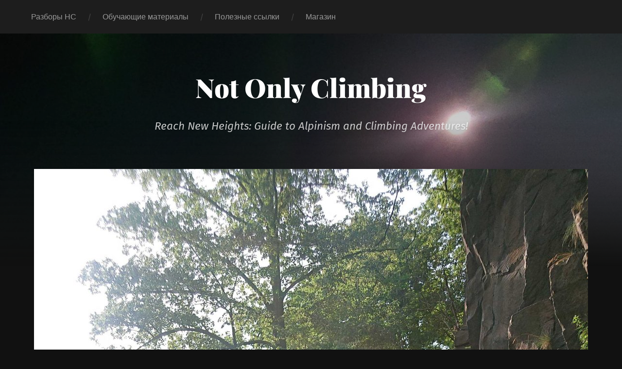

--- FILE ---
content_type: text/html; charset=UTF-8
request_url: https://nonlyclimb.com/skalolazanie-germaniya/dsc_0419/
body_size: 6055
content:
<!DOCTYPE html>

<html dir="ltr" lang="en-US" prefix="og: https://ogp.me/ns#" class="no-js">

	<head>
		
		<meta http-equiv="content-type" content="text/html" charset="UTF-8" />
        <meta name="author" content="Not Only Climbing" />
		<meta name="viewport" content="width=device-width, initial-scale=1, viewport-fit=cover">
        
        <link rel="profile" href="http://gmpg.org/xfn/11">
		 
		<title>dsc_0419 - Not Only Climbing</title>

		<!-- All in One SEO 4.9.3 - aioseo.com -->
	<meta name="robots" content="max-image-preview:large" />
	<meta name="author" content="gluka"/>
	<link rel="canonical" href="https://nonlyclimb.com/skalolazanie-germaniya/dsc_0419/" />
	<meta name="generator" content="All in One SEO (AIOSEO) 4.9.3" />
		<meta property="og:locale" content="en_US" />
		<meta property="og:site_name" content="Not Only Climbing - Reach New Heights: Guide to Alpinism and Climbing Adventures!" />
		<meta property="og:type" content="article" />
		<meta property="og:title" content="dsc_0419 - Not Only Climbing" />
		<meta property="og:url" content="https://nonlyclimb.com/skalolazanie-germaniya/dsc_0419/" />
		<meta property="article:published_time" content="2021-07-11T07:57:41+00:00" />
		<meta property="article:modified_time" content="2021-07-11T07:57:41+00:00" />
		<meta name="twitter:card" content="summary" />
		<meta name="twitter:title" content="dsc_0419 - Not Only Climbing" />
		<script type="application/ld+json" class="aioseo-schema">
			{"@context":"https:\/\/schema.org","@graph":[{"@type":"BreadcrumbList","@id":"https:\/\/nonlyclimb.com\/skalolazanie-germaniya\/dsc_0419\/#breadcrumblist","itemListElement":[{"@type":"ListItem","@id":"https:\/\/nonlyclimb.com#listItem","position":1,"name":"Home","item":"https:\/\/nonlyclimb.com","nextItem":{"@type":"ListItem","@id":"https:\/\/nonlyclimb.com\/skalolazanie-germaniya\/dsc_0419\/#listItem","name":"dsc_0419"}},{"@type":"ListItem","@id":"https:\/\/nonlyclimb.com\/skalolazanie-germaniya\/dsc_0419\/#listItem","position":2,"name":"dsc_0419","previousItem":{"@type":"ListItem","@id":"https:\/\/nonlyclimb.com#listItem","name":"Home"}}]},{"@type":"ItemPage","@id":"https:\/\/nonlyclimb.com\/skalolazanie-germaniya\/dsc_0419\/#itempage","url":"https:\/\/nonlyclimb.com\/skalolazanie-germaniya\/dsc_0419\/","name":"dsc_0419 - Not Only Climbing","inLanguage":"en-US","isPartOf":{"@id":"https:\/\/nonlyclimb.com\/#website"},"breadcrumb":{"@id":"https:\/\/nonlyclimb.com\/skalolazanie-germaniya\/dsc_0419\/#breadcrumblist"},"author":{"@id":"https:\/\/nonlyclimb.com\/author\/gluka\/#author"},"creator":{"@id":"https:\/\/nonlyclimb.com\/author\/gluka\/#author"},"datePublished":"2021-07-11T07:57:41+00:00","dateModified":"2021-07-11T07:57:41+00:00"},{"@type":"Person","@id":"https:\/\/nonlyclimb.com\/#person","name":"Not Only Climbing"},{"@type":"Person","@id":"https:\/\/nonlyclimb.com\/author\/gluka\/#author","url":"https:\/\/nonlyclimb.com\/author\/gluka\/","name":"gluka","image":{"@type":"ImageObject","@id":"https:\/\/nonlyclimb.com\/skalolazanie-germaniya\/dsc_0419\/#authorImage","url":"https:\/\/secure.gravatar.com\/avatar\/88a302559fabb7a7deb29f92be17e91297302227672f112c4de35e38e48ad1a5?s=96&d=mm&r=g","width":96,"height":96,"caption":"gluka"}},{"@type":"WebSite","@id":"https:\/\/nonlyclimb.com\/#website","url":"https:\/\/nonlyclimb.com\/","name":"Not Only Climbing","description":"Reach New Heights: Guide to Alpinism and Climbing Adventures!","inLanguage":"en-US","publisher":{"@id":"https:\/\/nonlyclimb.com\/#person"}}]}
		</script>
		<!-- All in One SEO -->

<script>document.documentElement.className = document.documentElement.className.replace("no-js","js");</script>
<link rel="alternate" type="application/rss+xml" title="Not Only Climbing &raquo; Feed" href="https://nonlyclimb.com/feed/" />
<link rel="alternate" type="application/rss+xml" title="Not Only Climbing &raquo; Comments Feed" href="https://nonlyclimb.com/comments/feed/" />
<link rel="alternate" type="application/rss+xml" title="Not Only Climbing &raquo; dsc_0419 Comments Feed" href="https://nonlyclimb.com/skalolazanie-germaniya/dsc_0419/feed/" />
<link rel="alternate" title="oEmbed (JSON)" type="application/json+oembed" href="https://nonlyclimb.com/wp-json/oembed/1.0/embed?url=https%3A%2F%2Fnonlyclimb.com%2Fskalolazanie-germaniya%2Fdsc_0419%2F" />
<link rel="alternate" title="oEmbed (XML)" type="text/xml+oembed" href="https://nonlyclimb.com/wp-json/oembed/1.0/embed?url=https%3A%2F%2Fnonlyclimb.com%2Fskalolazanie-germaniya%2Fdsc_0419%2F&#038;format=xml" />
<style id='wp-img-auto-sizes-contain-inline-css' type='text/css'>
img:is([sizes=auto i],[sizes^="auto," i]){contain-intrinsic-size:3000px 1500px}
/*# sourceURL=wp-img-auto-sizes-contain-inline-css */
</style>
<style id='wp-block-library-inline-css' type='text/css'>
:root{--wp-block-synced-color:#7a00df;--wp-block-synced-color--rgb:122,0,223;--wp-bound-block-color:var(--wp-block-synced-color);--wp-editor-canvas-background:#ddd;--wp-admin-theme-color:#007cba;--wp-admin-theme-color--rgb:0,124,186;--wp-admin-theme-color-darker-10:#006ba1;--wp-admin-theme-color-darker-10--rgb:0,107,160.5;--wp-admin-theme-color-darker-20:#005a87;--wp-admin-theme-color-darker-20--rgb:0,90,135;--wp-admin-border-width-focus:2px}@media (min-resolution:192dpi){:root{--wp-admin-border-width-focus:1.5px}}.wp-element-button{cursor:pointer}:root .has-very-light-gray-background-color{background-color:#eee}:root .has-very-dark-gray-background-color{background-color:#313131}:root .has-very-light-gray-color{color:#eee}:root .has-very-dark-gray-color{color:#313131}:root .has-vivid-green-cyan-to-vivid-cyan-blue-gradient-background{background:linear-gradient(135deg,#00d084,#0693e3)}:root .has-purple-crush-gradient-background{background:linear-gradient(135deg,#34e2e4,#4721fb 50%,#ab1dfe)}:root .has-hazy-dawn-gradient-background{background:linear-gradient(135deg,#faaca8,#dad0ec)}:root .has-subdued-olive-gradient-background{background:linear-gradient(135deg,#fafae1,#67a671)}:root .has-atomic-cream-gradient-background{background:linear-gradient(135deg,#fdd79a,#004a59)}:root .has-nightshade-gradient-background{background:linear-gradient(135deg,#330968,#31cdcf)}:root .has-midnight-gradient-background{background:linear-gradient(135deg,#020381,#2874fc)}:root{--wp--preset--font-size--normal:16px;--wp--preset--font-size--huge:42px}.has-regular-font-size{font-size:1em}.has-larger-font-size{font-size:2.625em}.has-normal-font-size{font-size:var(--wp--preset--font-size--normal)}.has-huge-font-size{font-size:var(--wp--preset--font-size--huge)}.has-text-align-center{text-align:center}.has-text-align-left{text-align:left}.has-text-align-right{text-align:right}.has-fit-text{white-space:nowrap!important}#end-resizable-editor-section{display:none}.aligncenter{clear:both}.items-justified-left{justify-content:flex-start}.items-justified-center{justify-content:center}.items-justified-right{justify-content:flex-end}.items-justified-space-between{justify-content:space-between}.screen-reader-text{border:0;clip-path:inset(50%);height:1px;margin:-1px;overflow:hidden;padding:0;position:absolute;width:1px;word-wrap:normal!important}.screen-reader-text:focus{background-color:#ddd;clip-path:none;color:#444;display:block;font-size:1em;height:auto;left:5px;line-height:normal;padding:15px 23px 14px;text-decoration:none;top:5px;width:auto;z-index:100000}html :where(.has-border-color){border-style:solid}html :where([style*=border-top-color]){border-top-style:solid}html :where([style*=border-right-color]){border-right-style:solid}html :where([style*=border-bottom-color]){border-bottom-style:solid}html :where([style*=border-left-color]){border-left-style:solid}html :where([style*=border-width]){border-style:solid}html :where([style*=border-top-width]){border-top-style:solid}html :where([style*=border-right-width]){border-right-style:solid}html :where([style*=border-bottom-width]){border-bottom-style:solid}html :where([style*=border-left-width]){border-left-style:solid}html :where(img[class*=wp-image-]){height:auto;max-width:100%}:where(figure){margin:0 0 1em}html :where(.is-position-sticky){--wp-admin--admin-bar--position-offset:var(--wp-admin--admin-bar--height,0px)}@media screen and (max-width:600px){html :where(.is-position-sticky){--wp-admin--admin-bar--position-offset:0px}}

/*# sourceURL=wp-block-library-inline-css */
</style><style id='global-styles-inline-css' type='text/css'>
:root{--wp--preset--aspect-ratio--square: 1;--wp--preset--aspect-ratio--4-3: 4/3;--wp--preset--aspect-ratio--3-4: 3/4;--wp--preset--aspect-ratio--3-2: 3/2;--wp--preset--aspect-ratio--2-3: 2/3;--wp--preset--aspect-ratio--16-9: 16/9;--wp--preset--aspect-ratio--9-16: 9/16;--wp--preset--color--black: #222;--wp--preset--color--cyan-bluish-gray: #abb8c3;--wp--preset--color--white: #fff;--wp--preset--color--pale-pink: #f78da7;--wp--preset--color--vivid-red: #cf2e2e;--wp--preset--color--luminous-vivid-orange: #ff6900;--wp--preset--color--luminous-vivid-amber: #fcb900;--wp--preset--color--light-green-cyan: #7bdcb5;--wp--preset--color--vivid-green-cyan: #00d084;--wp--preset--color--pale-cyan-blue: #8ed1fc;--wp--preset--color--vivid-cyan-blue: #0693e3;--wp--preset--color--vivid-purple: #9b51e0;--wp--preset--color--accent: #ca2017;--wp--preset--color--dark-gray: #444;--wp--preset--color--medium-gray: #666;--wp--preset--color--light-gray: #888;--wp--preset--gradient--vivid-cyan-blue-to-vivid-purple: linear-gradient(135deg,rgb(6,147,227) 0%,rgb(155,81,224) 100%);--wp--preset--gradient--light-green-cyan-to-vivid-green-cyan: linear-gradient(135deg,rgb(122,220,180) 0%,rgb(0,208,130) 100%);--wp--preset--gradient--luminous-vivid-amber-to-luminous-vivid-orange: linear-gradient(135deg,rgb(252,185,0) 0%,rgb(255,105,0) 100%);--wp--preset--gradient--luminous-vivid-orange-to-vivid-red: linear-gradient(135deg,rgb(255,105,0) 0%,rgb(207,46,46) 100%);--wp--preset--gradient--very-light-gray-to-cyan-bluish-gray: linear-gradient(135deg,rgb(238,238,238) 0%,rgb(169,184,195) 100%);--wp--preset--gradient--cool-to-warm-spectrum: linear-gradient(135deg,rgb(74,234,220) 0%,rgb(151,120,209) 20%,rgb(207,42,186) 40%,rgb(238,44,130) 60%,rgb(251,105,98) 80%,rgb(254,248,76) 100%);--wp--preset--gradient--blush-light-purple: linear-gradient(135deg,rgb(255,206,236) 0%,rgb(152,150,240) 100%);--wp--preset--gradient--blush-bordeaux: linear-gradient(135deg,rgb(254,205,165) 0%,rgb(254,45,45) 50%,rgb(107,0,62) 100%);--wp--preset--gradient--luminous-dusk: linear-gradient(135deg,rgb(255,203,112) 0%,rgb(199,81,192) 50%,rgb(65,88,208) 100%);--wp--preset--gradient--pale-ocean: linear-gradient(135deg,rgb(255,245,203) 0%,rgb(182,227,212) 50%,rgb(51,167,181) 100%);--wp--preset--gradient--electric-grass: linear-gradient(135deg,rgb(202,248,128) 0%,rgb(113,206,126) 100%);--wp--preset--gradient--midnight: linear-gradient(135deg,rgb(2,3,129) 0%,rgb(40,116,252) 100%);--wp--preset--font-size--small: 18px;--wp--preset--font-size--medium: 20px;--wp--preset--font-size--large: 25px;--wp--preset--font-size--x-large: 42px;--wp--preset--font-size--normal: 21px;--wp--preset--font-size--larger: 30px;--wp--preset--spacing--20: 0.44rem;--wp--preset--spacing--30: 0.67rem;--wp--preset--spacing--40: 1rem;--wp--preset--spacing--50: 1.5rem;--wp--preset--spacing--60: 2.25rem;--wp--preset--spacing--70: 3.38rem;--wp--preset--spacing--80: 5.06rem;--wp--preset--shadow--natural: 6px 6px 9px rgba(0, 0, 0, 0.2);--wp--preset--shadow--deep: 12px 12px 50px rgba(0, 0, 0, 0.4);--wp--preset--shadow--sharp: 6px 6px 0px rgba(0, 0, 0, 0.2);--wp--preset--shadow--outlined: 6px 6px 0px -3px rgb(255, 255, 255), 6px 6px rgb(0, 0, 0);--wp--preset--shadow--crisp: 6px 6px 0px rgb(0, 0, 0);}:where(.is-layout-flex){gap: 0.5em;}:where(.is-layout-grid){gap: 0.5em;}body .is-layout-flex{display: flex;}.is-layout-flex{flex-wrap: wrap;align-items: center;}.is-layout-flex > :is(*, div){margin: 0;}body .is-layout-grid{display: grid;}.is-layout-grid > :is(*, div){margin: 0;}:where(.wp-block-columns.is-layout-flex){gap: 2em;}:where(.wp-block-columns.is-layout-grid){gap: 2em;}:where(.wp-block-post-template.is-layout-flex){gap: 1.25em;}:where(.wp-block-post-template.is-layout-grid){gap: 1.25em;}.has-black-color{color: var(--wp--preset--color--black) !important;}.has-cyan-bluish-gray-color{color: var(--wp--preset--color--cyan-bluish-gray) !important;}.has-white-color{color: var(--wp--preset--color--white) !important;}.has-pale-pink-color{color: var(--wp--preset--color--pale-pink) !important;}.has-vivid-red-color{color: var(--wp--preset--color--vivid-red) !important;}.has-luminous-vivid-orange-color{color: var(--wp--preset--color--luminous-vivid-orange) !important;}.has-luminous-vivid-amber-color{color: var(--wp--preset--color--luminous-vivid-amber) !important;}.has-light-green-cyan-color{color: var(--wp--preset--color--light-green-cyan) !important;}.has-vivid-green-cyan-color{color: var(--wp--preset--color--vivid-green-cyan) !important;}.has-pale-cyan-blue-color{color: var(--wp--preset--color--pale-cyan-blue) !important;}.has-vivid-cyan-blue-color{color: var(--wp--preset--color--vivid-cyan-blue) !important;}.has-vivid-purple-color{color: var(--wp--preset--color--vivid-purple) !important;}.has-black-background-color{background-color: var(--wp--preset--color--black) !important;}.has-cyan-bluish-gray-background-color{background-color: var(--wp--preset--color--cyan-bluish-gray) !important;}.has-white-background-color{background-color: var(--wp--preset--color--white) !important;}.has-pale-pink-background-color{background-color: var(--wp--preset--color--pale-pink) !important;}.has-vivid-red-background-color{background-color: var(--wp--preset--color--vivid-red) !important;}.has-luminous-vivid-orange-background-color{background-color: var(--wp--preset--color--luminous-vivid-orange) !important;}.has-luminous-vivid-amber-background-color{background-color: var(--wp--preset--color--luminous-vivid-amber) !important;}.has-light-green-cyan-background-color{background-color: var(--wp--preset--color--light-green-cyan) !important;}.has-vivid-green-cyan-background-color{background-color: var(--wp--preset--color--vivid-green-cyan) !important;}.has-pale-cyan-blue-background-color{background-color: var(--wp--preset--color--pale-cyan-blue) !important;}.has-vivid-cyan-blue-background-color{background-color: var(--wp--preset--color--vivid-cyan-blue) !important;}.has-vivid-purple-background-color{background-color: var(--wp--preset--color--vivid-purple) !important;}.has-black-border-color{border-color: var(--wp--preset--color--black) !important;}.has-cyan-bluish-gray-border-color{border-color: var(--wp--preset--color--cyan-bluish-gray) !important;}.has-white-border-color{border-color: var(--wp--preset--color--white) !important;}.has-pale-pink-border-color{border-color: var(--wp--preset--color--pale-pink) !important;}.has-vivid-red-border-color{border-color: var(--wp--preset--color--vivid-red) !important;}.has-luminous-vivid-orange-border-color{border-color: var(--wp--preset--color--luminous-vivid-orange) !important;}.has-luminous-vivid-amber-border-color{border-color: var(--wp--preset--color--luminous-vivid-amber) !important;}.has-light-green-cyan-border-color{border-color: var(--wp--preset--color--light-green-cyan) !important;}.has-vivid-green-cyan-border-color{border-color: var(--wp--preset--color--vivid-green-cyan) !important;}.has-pale-cyan-blue-border-color{border-color: var(--wp--preset--color--pale-cyan-blue) !important;}.has-vivid-cyan-blue-border-color{border-color: var(--wp--preset--color--vivid-cyan-blue) !important;}.has-vivid-purple-border-color{border-color: var(--wp--preset--color--vivid-purple) !important;}.has-vivid-cyan-blue-to-vivid-purple-gradient-background{background: var(--wp--preset--gradient--vivid-cyan-blue-to-vivid-purple) !important;}.has-light-green-cyan-to-vivid-green-cyan-gradient-background{background: var(--wp--preset--gradient--light-green-cyan-to-vivid-green-cyan) !important;}.has-luminous-vivid-amber-to-luminous-vivid-orange-gradient-background{background: var(--wp--preset--gradient--luminous-vivid-amber-to-luminous-vivid-orange) !important;}.has-luminous-vivid-orange-to-vivid-red-gradient-background{background: var(--wp--preset--gradient--luminous-vivid-orange-to-vivid-red) !important;}.has-very-light-gray-to-cyan-bluish-gray-gradient-background{background: var(--wp--preset--gradient--very-light-gray-to-cyan-bluish-gray) !important;}.has-cool-to-warm-spectrum-gradient-background{background: var(--wp--preset--gradient--cool-to-warm-spectrum) !important;}.has-blush-light-purple-gradient-background{background: var(--wp--preset--gradient--blush-light-purple) !important;}.has-blush-bordeaux-gradient-background{background: var(--wp--preset--gradient--blush-bordeaux) !important;}.has-luminous-dusk-gradient-background{background: var(--wp--preset--gradient--luminous-dusk) !important;}.has-pale-ocean-gradient-background{background: var(--wp--preset--gradient--pale-ocean) !important;}.has-electric-grass-gradient-background{background: var(--wp--preset--gradient--electric-grass) !important;}.has-midnight-gradient-background{background: var(--wp--preset--gradient--midnight) !important;}.has-small-font-size{font-size: var(--wp--preset--font-size--small) !important;}.has-medium-font-size{font-size: var(--wp--preset--font-size--medium) !important;}.has-large-font-size{font-size: var(--wp--preset--font-size--large) !important;}.has-x-large-font-size{font-size: var(--wp--preset--font-size--x-large) !important;}
/*# sourceURL=global-styles-inline-css */
</style>

<style id='classic-theme-styles-inline-css' type='text/css'>
/*! This file is auto-generated */
.wp-block-button__link{color:#fff;background-color:#32373c;border-radius:9999px;box-shadow:none;text-decoration:none;padding:calc(.667em + 2px) calc(1.333em + 2px);font-size:1.125em}.wp-block-file__button{background:#32373c;color:#fff;text-decoration:none}
/*# sourceURL=/wp-includes/css/classic-themes.min.css */
</style>
<link rel='stylesheet' id='wpo_min-header-0-css' href='https://nonlyclimb.com/wp-content/cache/wpo-minify/1767224697/assets/wpo-minify-header-26b525f8.min.css' type='text/css' media='all' />
<script type="text/javascript" src="https://nonlyclimb.com/wp-content/cache/wpo-minify/1767224697/assets/wpo-minify-header-30b61894.min.js" id="wpo_min-header-0-js"></script>
<link rel="https://api.w.org/" href="https://nonlyclimb.com/wp-json/" /><link rel="alternate" title="JSON" type="application/json" href="https://nonlyclimb.com/wp-json/wp/v2/media/334" /><link rel="EditURI" type="application/rsd+xml" title="RSD" href="https://nonlyclimb.com/xmlrpc.php?rsd" />
<meta name="generator" content="WordPress 6.9" />
<link rel='shortlink' href='https://nonlyclimb.com/?p=334' />

		<!-- GA Google Analytics @ https://m0n.co/ga -->
		<script async src="https://www.googletagmanager.com/gtag/js?id=G-64BY3QQ1WR"></script>
		<script>
			window.dataLayer = window.dataLayer || [];
			function gtag(){dataLayer.push(arguments);}
			gtag('js', new Date());
			gtag('config', 'G-64BY3QQ1WR');
		</script>

	<link rel="icon" href="https://nonlyclimb.com/wp-content/uploads/2021/01/cropped-android-chrome-512x512-1-32x32.png" sizes="32x32" />
<link rel="icon" href="https://nonlyclimb.com/wp-content/uploads/2021/01/cropped-android-chrome-512x512-1-192x192.png" sizes="192x192" />
<link rel="apple-touch-icon" href="https://nonlyclimb.com/wp-content/uploads/2021/01/cropped-android-chrome-512x512-1-180x180.png" />
<meta name="msapplication-TileImage" content="https://nonlyclimb.com/wp-content/uploads/2021/01/cropped-android-chrome-512x512-1-270x270.png" />
	
	</head>
    
    <body class="attachment wp-singular attachment-template-default single single-attachment postid-334 attachmentid-334 attachment-jpeg wp-theme-garfunkel no-featured-image single-post">

			
		<div class="navigation">
		
			<div class="section-inner">
				
				<ul class="main-menu">
				
					<li id="menu-item-1474" class="menu-item menu-item-type-post_type menu-item-object-page menu-item-1474"><a href="https://nonlyclimb.com/razbory-ns/">Разборы НС</a></li>
<li id="menu-item-1475" class="menu-item menu-item-type-post_type menu-item-object-page menu-item-1475"><a href="https://nonlyclimb.com/obuchayushhie-materialy/">Обучающие материалы</a></li>
<li id="menu-item-1476" class="menu-item menu-item-type-post_type menu-item-object-page menu-item-1476"><a href="https://nonlyclimb.com/poleznye-ssylki/">Полезные ссылки</a></li>
<li id="menu-item-1478" class="menu-item menu-item-type-custom menu-item-object-custom menu-item-1478"><a href="https://kruto.cz/">Магазин</a></li>
											
				</ul><!-- .main-menu -->

				<div class="menu-social-desktop">
									</div><!-- .menu-social-desktop -->
			 
			</div><!-- .section-inner -->
			
			<div class="mobile-menu-container">
			
				<ul class="mobile-menu">
					<li id="menu-item-1474" class="menu-item menu-item-type-post_type menu-item-object-page menu-item-1474"><a href="https://nonlyclimb.com/razbory-ns/">Разборы НС</a></li>
<li id="menu-item-1475" class="menu-item menu-item-type-post_type menu-item-object-page menu-item-1475"><a href="https://nonlyclimb.com/obuchayushhie-materialy/">Обучающие материалы</a></li>
<li id="menu-item-1476" class="menu-item menu-item-type-post_type menu-item-object-page menu-item-1476"><a href="https://nonlyclimb.com/poleznye-ssylki/">Полезные ссылки</a></li>
<li id="menu-item-1478" class="menu-item menu-item-type-custom menu-item-object-custom menu-item-1478"><a href="https://kruto.cz/">Магазин</a></li>
				</ul><!-- .mobile-menu -->
				
				<div class="menu-social-mobile">
									</div><!-- .menu-social-mobile -->
										
			</div><!-- .mobile-menu-container -->
				 			
		</div><!-- .navigation -->
		
		<header class="title-section">

						
			<div class="bg-image master" style="background-image: url( https://nonlyclimb.com/wp-content/uploads/2021/01/cropped-dsc_0158-scaled-1.jpg );"></div>
			
			<div class="bg-shader master"></div>
		
			<div class="section-inner">
			
				<div class="toggle-container">
			
					<a class="nav-toggle group" href="#">
				
						<div class="bars">
							<div class="bar"></div>
							<div class="bar"></div>
							<div class="bar"></div>
						</div>
						
						<p>
							<span class="menu">Menu</span>
							<span class="close">Close</span>
						</p>
					
					</a>
				
				</div><!-- .toggle-container -->

				
					<div class="blog-title">
						<a href="https://nonlyclimb.com" rel="home">Not Only Climbing</a>
					</div>
				
											<h3 class="blog-subtitle">Reach New Heights: Guide to Alpinism and Climbing Adventures!</h3>
									
							
			</div><!-- .section-inner -->
		
		</header><!-- .title-section -->
<div class="wrapper">

	<div class="wrapper-inner section-inner thin group">

		<div class="content">
												        
							
					<article id="post-334" class="post post-334 attachment type-attachment status-inherit hentry">
															
						<figure class="featured-media">
						
													
							<a href="https://nonlyclimb.com/wp-content/uploads/2021/07/dsc_0419-scaled.jpg" rel="attachment"><img width="1140" height="2027" src="https://nonlyclimb.com/wp-content/uploads/2021/07/dsc_0419-1140x2027.jpg" class="attachment-post-thumbnail size-post-thumbnail" alt="" decoding="async" fetchpriority="high" srcset="https://nonlyclimb.com/wp-content/uploads/2021/07/dsc_0419-1140x2027.jpg 1140w, https://nonlyclimb.com/wp-content/uploads/2021/07/dsc_0419-169x300.jpg 169w, https://nonlyclimb.com/wp-content/uploads/2021/07/dsc_0419-576x1024.jpg 576w, https://nonlyclimb.com/wp-content/uploads/2021/07/dsc_0419-768x1365.jpg 768w, https://nonlyclimb.com/wp-content/uploads/2021/07/dsc_0419-864x1536.jpg 864w, https://nonlyclimb.com/wp-content/uploads/2021/07/dsc_0419-1152x2048.jpg 1152w, https://nonlyclimb.com/wp-content/uploads/2021/07/dsc_0419-scaled.jpg 1440w" sizes="(max-width: 1140px) 100vw, 1140px" /></a>
						
						</figure><!-- .featured-media -->
						
						<div class="post-inner">
							
							<header class="post-header">
								
								<p class="post-date">
									July 11, 2021									<span class="sep">/</span>
									1440<span style="text-transform: lowercase;">x</span>2560 px								</p>
							
								<h2 class="post-title">dsc_0419-scaled.jpg</h2>
							
							</header><!-- .post-header -->
																			
							<div class="post-content">
								<p></p>
							</div><!-- .post-content -->
						
						</div><!-- .post-inner -->

						
					</article><!-- .post -->
																							
									
		</div><!-- .content -->
	
	</div><!-- .section-inner -->

</div><!-- .wrapper -->
		
		<footer class="credits">

			<p>&copy; 2026 <a href="https://nonlyclimb.com">Not Only Climbing</a>. Theme by <a href="https://andersnoren.se">Anders Nor&eacute;n</a>.</p>
				
		</footer><!-- .credits -->

		<script type="speculationrules">
{"prefetch":[{"source":"document","where":{"and":[{"href_matches":"/*"},{"not":{"href_matches":["/wp-*.php","/wp-admin/*","/wp-content/uploads/*","/wp-content/*","/wp-content/plugins/*","/wp-content/themes/garfunkel/*","/*\\?(.+)"]}},{"not":{"selector_matches":"a[rel~=\"nofollow\"]"}},{"not":{"selector_matches":".no-prefetch, .no-prefetch a"}}]},"eagerness":"conservative"}]}
</script>
<script type="text/javascript" src="https://nonlyclimb.com/wp-content/cache/wpo-minify/1767224697/assets/wpo-minify-footer-1534148f.min.js" id="wpo_min-footer-0-js"></script>
<script type="text/javascript" src="https://nonlyclimb.com/wp-content/cache/wpo-minify/1767224697/assets/wpo-minify-footer-650b0755.min.js" id="wpo_min-footer-1-js" async="async" data-wp-strategy="async"></script>

	</body>
</html>

--- FILE ---
content_type: text/css
request_url: https://nonlyclimb.com/wp-content/cache/wpo-minify/1767224697/assets/wpo-minify-header-26b525f8.min.css
body_size: 52893
content:
@font-face{font-family:'Fira Sans';font-style:normal;font-weight:400;font-display:swap;src:url(https://nonlyclimb.com/wp-content/themes/garfunkel/assets/css/../fonts/fira-sans-v16-latin-regular.woff2) format('woff2')}@font-face{font-family:'Fira Sans';font-style:italic;font-weight:400;font-display:swap;src:url(https://nonlyclimb.com/wp-content/themes/garfunkel/assets/css/../fonts/fira-sans-v16-latin-italic.woff2) format('woff2')}@font-face{font-family:'Fira Sans';font-style:normal;font-weight:500;font-display:swap;src:url(https://nonlyclimb.com/wp-content/themes/garfunkel/assets/css/../fonts/fira-sans-v16-latin-500.woff2) format('woff2')}@font-face{font-family:'Fira Sans';font-style:italic;font-weight:500;font-display:swap;src:url(https://nonlyclimb.com/wp-content/themes/garfunkel/assets/css/../fonts/fira-sans-v16-latin-500italic.woff2) format('woff2')}@font-face{font-family:'Fira Sans';font-style:normal;font-weight:700;font-display:swap;src:url(https://nonlyclimb.com/wp-content/themes/garfunkel/assets/css/../fonts/fira-sans-v16-latin-700.woff2) format('woff2')}@font-face{font-family:'Fira Sans';font-style:italic;font-weight:700;font-display:swap;src:url(https://nonlyclimb.com/wp-content/themes/garfunkel/assets/css/../fonts/fira-sans-v16-latin-700italic.woff2) format('woff2')}@font-face{font-family:'Crimson Text';font-style:normal;font-weight:400;font-display:swap;src:url(https://nonlyclimb.com/wp-content/themes/garfunkel/assets/css/../fonts/crimson-text-v19-latin-regular.woff2) format('woff2')}@font-face{font-family:'Crimson Text';font-style:italic;font-weight:400;font-display:swap;src:url(https://nonlyclimb.com/wp-content/themes/garfunkel/assets/css/../fonts/crimson-text-v19-latin-italic.woff2) format('woff2')}@font-face{font-family:'Crimson Text';font-style:normal;font-weight:700;font-display:swap;src:url(https://nonlyclimb.com/wp-content/themes/garfunkel/assets/css/../fonts/crimson-text-v19-latin-700.woff2) format('woff2')}@font-face{font-family:'Crimson Text';font-style:italic;font-weight:700;font-display:swap;src:url(https://nonlyclimb.com/wp-content/themes/garfunkel/assets/css/../fonts/crimson-text-v19-latin-700italic.woff2) format('woff2')}@font-face{font-family:'Playfair Display';font-style:normal;font-weight:400;font-display:swap;src:url(https://nonlyclimb.com/wp-content/themes/garfunkel/assets/css/../fonts/playfair-display-v29-latin-regular.woff2) format('woff2')}@font-face{font-family:'Playfair Display';font-style:normal;font-weight:900;font-display:swap;src:url(https://nonlyclimb.com/wp-content/themes/garfunkel/assets/css/../fonts/playfair-display-v29-latin-900.woff2) format('woff2')}@font-face{font-family:Genericons;src:url(https://nonlyclimb.com/wp-content/themes/garfunkel/assets/css/../fonts/genericons/Genericons.woff) format("woff");font-weight:400;font-style:normal}.genericon{font-size:16px;vertical-align:top;text-align:center;-moz-transition:color .1s ease-in 0;-webkit-transition:color .1s ease-in 0;display:inline-block;font-family:Genericons;font-style:normal;font-weight:400;font-variant:normal;line-height:1;text-decoration:inherit;text-transform:none;-moz-osx-font-smoothing:grayscale;-webkit-font-smoothing:antialiased;speak:none}.genericon-404:before{content:"\f423"}.genericon-aside:before{content:"\f101"}.genericon-attachment:before{content:"\f416"}.genericon-audio:before{content:"\f109"}.genericon-bold:before{content:"\f471"}.genericon-book:before{content:"\f444"}.genericon-cart:before{content:"\f447"}.genericon-category:before{content:"\f301"}.genericon-chat:before{content:"\f108"}.genericon-checkmark:before{content:"\f418"}.genericon-close:before{content:"\f405"}.genericon-close-alt:before{content:"\f406"}.genericon-cloud:before{content:"\f426"}.genericon-cloud-download:before{content:"\f440"}.genericon-cloud-upload:before{content:"\f441"}.genericon-code:before{content:"\f462"}.genericon-codepen:before{content:"\f216"}.genericon-cog:before{content:"\f445"}.genericon-collapse:before{content:"\f432"}.genericon-comment:before{content:"\f300"}.genericon-day:before{content:"\f305"}.genericon-digg:before{content:"\f221"}.genericon-document:before{content:"\f443"}.genericon-dot:before{content:"\f428"}.genericon-downarrow:before{content:"\f502"}.genericon-draggable:before{content:"\f436"}.genericon-dribbble:before{content:"\f201"}.genericon-dropbox:before{content:"\f225"}.genericon-dropdown:before{content:"\f433"}.genericon-dropdown-left:before{content:"\f434"}.genericon-edit:before{content:"\f411"}.genericon-ellipsis:before{content:"\f476"}.genericon-expand:before{content:"\f431"}.genericon-external:before{content:"\f442"}.genericon-facebook:before{content:"\f203"}.genericon-facebook-alt:before{content:"\f204"}.genericon-fastforward:before{content:"\f458"}.genericon-feed:before{content:"\f413"}.genericon-flag:before{content:"\f468"}.genericon-flickr:before{content:"\f211"}.genericon-foursquare:before{content:"\f226"}.genericon-fullscreen:before{content:"\f474"}.genericon-gallery:before{content:"\f103"}.genericon-github:before{content:"\f200"}.genericon-googleplus:before{content:"\f206"}.genericon-googleplus-alt:before{content:"\f218"}.genericon-heart:before{content:"\f461"}.genericon-help:before{content:"\f457"}.genericon-hide:before{content:"\f404"}.genericon-hierarchy:before{content:"\f505"}.genericon-home:before{content:"\f409"}.genericon-image:before{content:"\f102"}.genericon-info:before{content:"\f455"}.genericon-instagram:before{content:"\f215"}.genericon-italic:before{content:"\f472"}.genericon-key:before{content:"\f427"}.genericon-leftarrow:before{content:"\f503"}.genericon-link:before{content:"\f107"}.genericon-linkedin:before{content:"\f207"}.genericon-linkedin-alt:before{content:"\f208"}.genericon-location:before{content:"\f417"}.genericon-lock:before{content:"\f470"}.genericon-mail:before{content:"\f410"}.genericon-maximize:before{content:"\f422"}.genericon-menu:before{content:"\f419"}.genericon-minimize:before{content:"\f421"}.genericon-month:before{content:"\f307"}.genericon-next:before{content:"\f429"}.genericon-notice:before{content:"\f456"}.genericon-paintbrush:before{content:"\f506"}.genericon-path:before{content:"\f219"}.genericon-pause:before{content:"\f448"}.genericon-phone:before{content:"\f437"}.genericon-picture:before{content:"\f473"}.genericon-pinned:before{content:"\f308"}.genericon-pinterest:before{content:"\f209"}.genericon-pinterest-alt:before{content:"\f210"}.genericon-play:before{content:"\f452"}.genericon-plugin:before{content:"\f439"}.genericon-pocket:before{content:"\f224"}.genericon-polldaddy:before{content:"\f217"}.genericon-portfolio:before{content:"\f460"}.genericon-previous:before{content:"\f430"}.genericon-print:before{content:"\f469"}.genericon-quote:before{content:"\f106"}.genericon-reddit:before{content:"\f222"}.genericon-refresh:before{content:"\f420"}.genericon-reply:before{content:"\f412"}.genericon-reply-alt:before{content:"\f466"}.genericon-reply-single:before{content:"\f467"}.genericon-rewind:before{content:"\f459"}.genericon-rightarrow:before{content:"\f501"}.genericon-search:before{content:"\f400"}.genericon-send-to-phone:before{content:"\f438"}.genericon-send-to-tablet:before{content:"\f454"}.genericon-share:before{content:"\f415"}.genericon-show:before{content:"\f403"}.genericon-sitemap:before{content:"\f507"}.genericon-skip-ahead:before{content:"\f451"}.genericon-skip-back:before{content:"\f450"}.genericon-skype:before{content:"\f220"}.genericon-spam:before{content:"\f424"}.genericon-standard:before{content:"\f100"}.genericon-star:before{content:"\f408"}.genericon-status:before{content:"\f105"}.genericon-stop:before{content:"\f449"}.genericon-stumbleupon:before{content:"\f223"}.genericon-subscribe:before{content:"\f463"}.genericon-subscribed:before{content:"\f465"}.genericon-summary:before{content:"\f425"}.genericon-tablet:before{content:"\f453"}.genericon-tag:before{content:"\f302"}.genericon-time:before{content:"\f303"}.genericon-top:before{content:"\f435"}.genericon-trash:before{content:"\f407"}.genericon-tumblr:before{content:"\f214"}.genericon-twitter:before{content:"\f202"}.genericon-unapprove:before{content:"\f446"}.genericon-unsubscribe:before{content:"\f464"}.genericon-unzoom:before{content:"\f401"}.genericon-uparrow:before{content:"\f500"}.genericon-user:before{content:"\f304"}.genericon-video:before{content:"\f104"}.genericon-vimeo:before{content:"\f212"}.genericon-warning:before{content:"\f414"}.genericon-website:before{content:"\f475"}.genericon-week:before{content:"\f306"}.genericon-wordpress:before{content:"\f205"}.genericon-xpost:before{content:"\f504"}.genericon-youtube:before{content:"\f213"}.genericon-zoom:before{content:"\f402"}html,body{border:none;margin:0;padding:0}h1,h2,h3,h4,h5,h6,p,blockquote,address,big,cite,code,em,font,img,small,strike,sub,sup,li,ol,ul,fieldset,form,label,legend,button,table,caption,tr,th,td{border:none;font-size:inherit;line-height:inherit;margin:0;padding:0;text-align:inherit}blockquote:before,blockquote:after{content:""}body{background-color:#111;border:none;color:#444;font-family:'Fira Sans',sans-serif;font-size:18px}a{color:#ca2017;text-decoration:underline}a:hover{text-decoration:none}*,*:before,*:after{box-sizing:border-box;-webkit-font-smoothing:antialiased}img{max-width:100%;height:auto}.hidden{display:none}.fleft{float:left}.fright{float:right}::selection{background:#444;color:#FFF}::-webkit-input-placeholder{color:#999}:-ms-input-placeholder{color:#999}.clear:after,.group:after,.post-content:after,.entry-content:after,.widget-content:after,.post-content:after,[class*="__inner-container"]:after{clear:both;content:"";display:block}body a{transition:all 0.1s ease-in-out}.blog-title a,.post-title a,.main-menu a,.main-menu>li>a::after,.search-toggle,.comment-form input[type="text"],.comment-form input[type="email"],.comment-form textarea,.comment-form input[type="submit"],.nav-toggle,.nav-toggle .bar,.main-menu ul>li::after,.post-nav-fixed a,.flex-direction-nav a,.tab-post-meta .post-nav a h4,.author-content a .title,.widget_garfunkel_dribbble_widget .dribbble-shot,.widget_garfunkel_flickr_widget .flickr_badge_image a,.post-content input[type="submit"],.post-content input[type="reset"],.post-content input[type="button"],.widget_garfunkel_recent_posts .title,.widget_garfunkel_recent_comments .title,.post-icon,.post-icon img{transition:all 0.2s ease-in-out}.featured-media a img{transition:all 0.3s ease-in-out}.screen-reader-text{clip:rect(1px,1px,1px,1px);position:absolute!important;height:1px;width:1px;overflow:hidden}.screen-reader-text:focus{background-color:#f1f1f1;border-radius:3px;box-shadow:0 0 2px 2px rgb(0 0 0 / .6);clip:auto!important;color:#21759b;display:block;font-size:14px;font-size:.875rem;font-weight:700;height:auto;left:5px;line-height:normal;padding:15px 23px 14px;text-decoration:none;top:5px;width:auto;z-index:100000}p,blockquote,ul,ol,address,dl,.wp-caption,pre{line-height:150%;margin-bottom:1em}h1,h2,h3,h4,h5,h6{color:#222;font-family:'Fira Sans',sans-serif;font-weight:700;line-height:120%;margin:50px 0 20px}h1{font-size:2em}h2{font-size:1.75em}h3{font-size:1.5em}h4{font-size:1.25em;font-weight:400}h5{font-size:1.1em;font-weight:400}h6{font-size:16px;letter-spacing:1px;text-transform:uppercase}blockquote{background:#f6f6f6;border-style:solid;border-color:#e9e9e9;border-width:0 0 0 10px;font-size:1em;font-style:italic;padding:30px;position:relative}cite{font-family:'Fira Sans',sans-serif;font-size:1rem;font-style:normal;font-weight:500;line-height:140%;color:#666}cite:before{content:"— "}blockquote cite{display:block;margin-top:1em}code,kbd,pre{font-size:.85em;background:#EEE;font-family:Menlo,Monaco,monospace}kbd,code{border-radius:3px;padding:5px}pre{background-color:#333;border-radius:6px;color:#FFF;font-size:.8em;line-height:140%;padding:2% 2.5%;white-space:pre-wrap;word-wrap:break-word}.post-content dl dt{font-weight:700}hr{background:#ddd;border:none;height:4px;margin:2em auto;width:120px}ul,ol{margin:.5em 0 .5em 1.5em}li{margin:.5em 0}.post-content address{padding:3% 3.5%;background:#f1f1f1}figure{margin:0}iframe{border:none;display:block;max-width:100%}svg,img,embed,object{display:block;height:auto;max-width:100%}.wp-caption{max-width:100%}.wp-caption-text,.gallery-caption,figcaption{color:#666;font-family:'Fira Sans',sans-serif;font-size:.9rem;font-style:italic;line-height:1.25;margin:0;padding-top:1em;text-align:center}.gallery{display:flex;flex-wrap:wrap;margin:30px 0 30px -5px;width:calc(100% + 10px)}.gallery-item{margin:5px 0;padding:0 5px}.gallery-item img,.gallery-item{display:block;width:100%}.gallery-columns-2 .gallery-item{max-width:50%}.gallery-columns-3 .gallery-item{max-width:33.33%}.gallery-columns-4 .gallery-item{max-width:25%}.gallery-columns-5 .gallery-item{max-width:20%}.gallery-columns-6 .gallery-item{max-width:16.66%}.gallery-columns-7 .gallery-item{max-width:14.28%}.gallery-columns-8 .gallery-item{max-width:12.5%}.gallery-columns-9 .gallery-item{max-width:11.11%}table{border-collapse:collapse;border-spacing:0;empty-cells:show;font-family:'Fira Sans',sans-serif;font-size:16px;margin:2em 0;width:100%}th,td{border-bottom:1px solid #ddd;line-height:120%;margin:0;overflow:visible;padding:10px}caption{color:#444;text-align:center;padding:2%}thead{vertical-align:bottom;white-space:nowrap}th{font-weight:700;color:#444}fieldset{padding:25px;border:2px solid #eee;margin-bottom:1em}fieldset legend{font-family:'Fira Sans',sans-serif;font-size:.9rem;line-height:1;font-weight:700;text-transform:uppercase;letter-spacing:1px;padding:10px 12px;background:#ca2017;color:#fff}label{font-family:'Fira Sans',sans-serif;font-size:1rem;font-weight:500}input,textarea{font-family:'Fira Sans',sans-serif}input[type="text"],input[type="password"],input[type="email"],input[type="url"],input[type="date"],input[type="month"],input[type="time"],input[type="datetime"],input[type="datetime-local"],input[type="week"],input[type="number"],input[type="search"],input[type="tel"],input[type="color"],textarea{background-color:#fdfdfd;border:2px solid #eee;border-radius:4px;color:#333;display:block;font-size:.85em;margin:0;padding:14px 16px;transition:background-color 0.2s ease-in-out;width:100%;-webkit-appearance:none}textarea{height:180px;line-height:150%}input[type="text"]:focus,input[type="password"]:focus,input[type="email"]:focus,input[type="url"]:focus,input[type="date"]:focus,input[type="month"]:focus,input[type="time"]:focus,input[type="datetime"]:focus,input[type="datetime-local"]:focus,input[type="week"]:focus,input[type="number"]:focus,input[type="search"]:focus,input[type="tel"]:focus,input[type="color"]:focus,textarea:focus{background-color:#fdfdfd}button,.button,:root .wp-block-button__link,:root .wp-block-file__button,input[type="button"],input[type="reset"],input[type="submit"]{border:none;border-radius:3px;background-color:#222;color:#fff;font-family:'Fira Sans',sans-serif;font-size:16px;font-weight:500;line-height:1;margin:0;padding:18px 24px;-moz-appearance:none;-webkit-appearance:none}:root .is-style-outline .wp-block-button__link,:root .wp-block-button__link.is-style-outline{background-color:#fff0;border:2px solid currentColor;padding:16px 22px}.is-style-outline .wp-block-button__link,.is-style-outline.wp-block-button__link{color:#222}.section-inner{width:1280px;max-width:90%;margin:0 auto;position:relative}.section-inner.thin{width:1140px}.bg-image{background-size:cover;background-position:center;background-repeat:no-repeat}.bg-dark{background:#1d1d1d}.one-fourth{width:21.5%;margin-left:5%;float:left}.one-third{width:30%;margin-left:5%;float:left}.one-half{width:47.5%;margin-left:5%;float:left}.two-thirds{width:65%;margin-left:5%;float:left}.one-fourth:first-child,.one-third:first-child,.one-half:first-child,.two-thirds:first-child{margin-left:0}.wrapper{position:relative;z-index:1}.wrapper:before{background:linear-gradient(to bottom,#fff0 0%,rgb(17 17 17) 100%);content:"";display:block;height:300px;position:absolute;left:0;right:0;top:-100px}.wrapper:after{background:#111;content:"";display:block;position:absolute;bottom:0;left:0;right:0;top:200px;z-index:-1}.bg-image.master,.bg-shader.master{height:960px;position:absolute;left:0;right:0;top:0;z-index:-1}.bg-image.master{background-image:url(https://nonlyclimb.com/wp-content/themes/garfunkel/assets/images/bg.jpg);background-position:center top;background-repeat:no-repeat}.bg-shader.master{background:rgb(0 0 0 / .2)}.title-section{color:#fff;position:relative;text-align:center;text-shadow:1px 1px 3px rgb(0 0 0 / .1)}.title-section a{color:inherit}.title-section a:hover{color:#ca2017}.home-first-page .title-section .section-inner{padding:150px 0}.title-section .section-inner{padding:75px 0;position:relative}.blog-title{color:inherit;font-family:'Playfair Display',serif;font-size:3em;font-weight:900;margin:0}.blog-title a{text-decoration:none}.blog-subtitle{color:rgb(255 255 255 / .8);font-size:1.25em;font-weight:400;font-style:italic;margin:30px 0 0 0}.blog-logo a{display:inline-block}.blog-logo img{display:block;max-height:200px;max-width:100%;height:auto;width:auto}.toggle-container{display:none}.nav-toggle{display:block;padding:14px;border-radius:0 0 2px 2px;background:#1D1D1D;position:absolute;top:0;right:0}.nav-toggle .bars{height:10px;width:15px;float:right;position:relative;top:-1px}.nav-toggle .bar{width:15px;height:2px;background:#fff;border-radius:2px;position:absolute;left:0;top:0}.nav-toggle .bar:nth-child(2){top:4px}.nav-toggle .bar:nth-child(3){top:8px}.nav-toggle p{color:#fff;float:right;font-size:14px;font-weight:700;line-height:10px;margin:0 8px 0 0;text-align:right;text-transform:uppercase}.nav-toggle .close{display:none}.nav-toggle:hover{cursor:pointer}.nav-toggle.active{background:#1d1d1d}.nav-toggle.active .bar:nth-child(1),.nav-toggle.active .bar:nth-child(3){top:4px}.nav-toggle.active .bar:nth-child(2){opacity:0}.nav-toggle.active .bar:nth-child(1){transform:rotate(45deg);-moz-transform:rotate(45deg);-webkit-transform:rotate(45deg)}.nav-toggle.active .bar:nth-child(3){transform:rotate(-45deg);-moz-transform:rotate(-45deg);-webkit-transform:rotate(-45deg)}.nav-toggle.active .menu{display:none}.nav-toggle.active .close{display:block}.navigation{background-color:#1d1d1d}.navigation .section-inner{align-items:center;display:flex;justify-content:space-between;position:relative}.mobile-menu-container{display:none}.main-menu,.main-menu ul,.main-menu li{list-style:none;margin:0}.main-menu{display:flex;flex-wrap:wrap;margin:0 0 0 -27px}.main-menu:after{background-color:#1d1d1d;content:"";display:block;position:absolute;bottom:0;left:-30px;top:0;width:20px}.main-menu li{position:relative}.main-menu>li:before{color:#444;content:"/";display:block;font-size:16px;font-weight:300;position:absolute;right:100%;top:50%;transform:translate(50%,-50%)}.main-menu a{color:#999;display:block;font-size:.9em;text-decoration:none}.main-menu>li>a{padding:21px 27px}.main-menu>.menu-item-has-children>a,.main-menu>.page_item_has_children>a{padding-right:47px;position:relative}.main-menu>.menu-item-has-children>a:after,.main-menu>.page_item_has_children>a:after{border:5px solid #fff0;border-top-color:#999;content:"";display:block;position:absolute;right:25px;top:calc(50% - 4px)}.main-menu li.focus>a,.main-menu li:hover>a{color:#fff}.main-menu>li.focus>a:after,.main-menu>li:hover>a:after{border-top-color:#fff}.main-menu li ul{display:block;opacity:0;position:absolute;left:-9999px;top:calc(100% + 5px);transition:opacity 0.3s ease-in-out,top 0.3s ease-in-out;z-index:999}.main-menu>li>ul:before{border:10px solid #fff0;border-bottom-color:#2d2d2d;content:"";display:block;position:absolute;left:calc(50% - 10px);top:-20px}.main-menu ul li{display:block;float:none}.main-menu ul>.menu-item-has-children:after,.main-menu ul>.page_item_has_children:after{border:6px solid #fff0;border-left-color:rgb(255 255 255 / .2);content:"";display:block;position:absolute;right:6px;top:calc(50% - 6px)}.main-menu ul li{background-color:#2d2d2d;display:block;width:240px}.main-menu ul a{color:#999;display:block;line-height:130%;margin:0;padding:20px;text-align:center}.main-menu li.focus>ul,.main-menu li:hover>ul{display:block;left:50%;margin-left:-120px;opacity:1;top:100%}.main-menu ul li ul{top:5px}.main-menu ul li.focus>ul,.main-menu ul li:hover>ul{left:240px;margin-left:0;top:0}.main-menu ul li{color:#2d2d2d}.main-menu ul ul li{color:#3d3d3d}.main-menu ul ul ul li{color:#4d4d4d}.main-menu ul ul ul ul li{color:#5d5d5d}.main-menu ul ul ul ul ul li{color:#6d6d6d}.main-menu ul li{background-color:currentColor}.main-menu ul li:after{border-width:8px;margin-top:-8px;right:-16px}.main-menu ul li.focus:after,.main-menu ul li:hover:after{border-left-color:currentColor}.menu-social-desktop{margin-left:40px}.menu-social ul,.menu-social li{list-style:none;margin:0}.menu-social ul{display:flex;flex-wrap:wrap;margin:-10px -10px 0 0}.menu-social-desktop ul{justify-content:flex-end}.menu-social li{margin:10px 10px 0 0}.menu-social li:first-child{margin-left:0}.menu-social a{background-color:#333;border-radius:999px;color:#fff;display:block;height:36px;line-height:1;position:relative;width:36px}.menu-social a:hover{background-color:#ca2017;color:#fff}.menu-social li a::before{content:'\f408';display:inline-block;font-family:'Genericons';font-size:16px;vertical-align:middle;position:absolute;top:50%;left:50%;margin-top:-8px;margin-left:-8px;-webkit-font-smoothing:antialiased}.menu-social li a[href*="codepen.io"]::before{content:'\f216'}.menu-social li a[href*="dribbble.com"]::before{content:'\f201'}.menu-social li a[href*="facebook.com"]::before{content:'\f204'}.menu-social li a[href*="flickr.com"]::before{content:'\f211'}.menu-social li a[href*="github.com"]::before{content:'\f200'}.menu-social li a[href*="instagram.com"]::before{content:'\f215'}.menu-social li a[href*="linkedin.com"]::before{content:'\f207'}.menu-social li a[href*="pinterest.com"]::before{content:'\f210'}.menu-social li a[href*="plus.google.com"]::before{content:'\f206'}.menu-social li a[href*="tumblr.com"]::before{content:'\f214'}.menu-social li a[href*="twitter.com"]::before{content:'\f202'}.menu-social li a[href*="vimeo.com"]::before{content:'\f212'}.menu-social li a[href*="wordpress.org"]::before,.menu-social li a[href*="wordpress.com"]::before{content:'\f205'}.menu-social li a[href*="youtube.com"]::before{content:'\f213'}.posts{overflow:visible!important;margin:0 -15px -30px -15px}.post-container{padding:0 15px 30px 15px;width:33.3%}.post,.posts .page{background-color:#fff;overflow:hidden;position:relative;width:100%}.archive-header{margin-bottom:40px;text-align:center}.archive-title{background-color:#222;color:#fff;display:inline-block;font-size:.9em;font-weight:700;letter-spacing:1px;margin:0;padding:10px 10px 8px 10px;text-transform:uppercase}.archive-description{color:#fff;font-style:italic;margin-top:1em}.archive-description a{color:inherit}.archive-description p:last-child{margin-bottom:0}.archive-nav{margin:0 auto;padding:100px 0}.archive-nav a{color:#fff;border-bottom:1px solid #fff0;text-decoration:none}.archive-nav a:hover{border-bottom-color:currentColor}.post.sticky .is-sticky{display:block;width:32px;height:32px;background:#ca2017;position:absolute;z-index:999;top:0;right:16px}.post.sticky .is-sticky .genericon{margin:8px 0 0 8px;color:#fff}.post.sticky .is-sticky:before,.post.sticky .is-sticky:after{content:"";display:block;border:8px solid #fff0;position:absolute;bottom:-16px}.post.sticky .is-sticky:before{left:0;border-top-color:#ca2017;border-left-color:#ca2017}.post.sticky .is-sticky:after{right:0;border-top-color:#ca2017;border-right-color:#ca2017}.featured-media{position:relative}.featured-media>a,.featured-media img,.featured-media iframe{display:block}.featured-media a{color:inherit}.featured-media img{width:100%}.featured-media iframe,.featured-media object{border:none;margin:0}.featured-media a{overflow:hidden}.featured-media a:hover img{opacity:.8}.media-caption-container{background:rgb(0 0 0 / .3);background:linear-gradient(to bottom,#fff0 0%,rgb(0 0 0 / .55) 100%);padding:50px 0 25px;position:absolute;bottom:0;left:0;right:0;z-index:10}.featured-media .media-caption{color:#fff;font-size:.9em;font-style:italic;line-height:120%;margin:0 auto;max-width:84%;text-align:center;text-shadow:1px 1px 2px rgb(0 0 0 / .1);width:700px}.post-title{color:#222;font-size:1.6em;font-weight:700;line-height:120%;margin:0 0 10px;-ms-word-break:break-word;word-break:break-word}.post-title a{color:inherit;text-decoration:none}.posts .post-inner{padding:10%}.post-excerpt{color:#666;font-family:'Crimson Text',serif;font-size:1.1em;line-height:1.4;margin:0}.post-excerpt p+p{margin-top:1em}.post-excerpt .more-link{border-bottom:1px solid #fff0}.post-excerpt .more-link:hover{border-bottom-color:#ca2017}.posts .post-meta{color:#999;display:flex;flex-wrap:wrap;font-size:.85em;font-weight:500;justify-content:space-between}.posts .post-excerpt+.post-meta,.posts .post-header+.post-meta{margin-top:20px;border-top:2px solid #eee;padding-top:12px}.posts .post-meta a{align-items:center;color:inherit;display:flex;text-decoration:none}.posts .post-meta a:hover{color:#444}.posts .post-meta a *+*{margin-left:3px}.flexslider{position:relative;overflow:hidden}.flexslider ul,.flexslider ol,.flexslider li{list-style:none;margin:0}.flexslider li{position:relative}.flexslider li img{display:block;margin:0 auto}.flex-direction-nav{position:absolute;top:50%;right:0;left:0;margin-top:-30px}.flex-direction-nav a{display:block;width:30px;height:60px;background:#2d2d2d no-repeat center;background-size:auto 10px;position:absolute;text-indent:-9999px}.flex-direction-nav .flex-prev{left:0;background-image:url(https://nonlyclimb.com/wp-content/themes/garfunkel/assets/images/icons/chevron-left_w.png)}.flex-direction-nav .flex-next{right:0;background-image:url(https://nonlyclimb.com/wp-content/themes/garfunkel/assets/images/icons/chevron-right_w.png)}.flex-direction-nav a:hover{width:40px;background-color:#ca2017}.flex-direction-nav .flex-prev:active{margin-left:-2px}.flex-direction-nav .flex-next:active{margin-right:-2px}.post-quote{padding:10% 8%;background:#ca2017;color:#fff}.post-quote blockquote{background-color:#fff0;border:none;display:block;font-family:'Playfair Display',serif;font-size:1.25em;font-weight:400;line-height:1.4;margin:0;padding:0}.post-quote cite{color:inherit;display:block;margin-top:20px;font-family:'Fira Sans',sans-serif;font-size:14px;font-weight:700;text-transform:uppercase;letter-spacing:1px}.post-quote cite:before{content:"— "}.post-link{padding:10% 8%;background:#ca2017;color:#fff}.post-link p{display:block;font-family:'Fira Sans',sans-serif;font-size:1.2em;font-weight:400;line-height:1.4;margin:0}.post-link a{color:inherit;display:block;font-size:.8em;font-weight:700;letter-spacing:1px;margin-top:5px;text-decoration:none;text-transform:uppercase}.post-link a:before{content:'\f107';font:32px/1 'Genericons';position:relative;bottom:-11px}.post-link a:hover span{text-decoration:underline}.single-post .post-quote .inner{width:700px;max-width:100%;margin:0 auto}.single-post .post-quote blockquote{font-size:2em;line-height:150%}.single-post .post-quote cite{margin-top:40px;font-size:16px}.single-post .post-link .inner{width:700px;max-width:100%;margin:0 auto}.single-post .post-link p{font-size:2em}.single-post .flex-direction-nav{margin-top:-45px}.single-post .flex-direction-nav a{height:90px}.single-post .post-inner{padding:8% 0;width:700px;max-width:84%;margin:0 auto}.single-post .post-header{margin-bottom:6%}.single-post .post-header:last-child{margin-bottom:0}.single-post .post-date{color:#999;font-size:.9em;font-weight:700;margin:0 0 10px}.single-post .post-date a{color:inherit;text-decoration:none}.single-post .post-date a:hover{color:#ca2017}.single-post .post-date .sep{color:#ddd;font-weight:400;margin:0 10px}.single-post .post-title{font-size:2.5em;margin:0}.page-links{background-color:#f1f1f1;display:inline-block;margin-top:10%;border-radius:3px;overflow:hidden;font-family:'Fira Sans',sans-serif;font-size:1rem;line-height:1;font-weight:700;color:#666}.page-links>a,.page-links>span{display:inline-block;padding:16px 16px 15px 16px;text-decoration:none}.page-links>span:nth-of-type(2){background-color:#333;color:#fff}.page-links>a:hover{background-color:#ca2017;color:#fff}.tab-selector{width:700px;max-width:84%;margin:0 auto}.tab-selector ul,.tab-selector li{list-style:none;margin:0}.tab-selector li{float:left;line-height:1;margin-left:10px}.tab-selector li+li{margin-left:10px}.tab-selector a{align-items:center;border-radius:3px 3px 0 0;color:#999;display:flex;font-size:.9em;font-weight:500;padding:20px 20px 18px 18px;text-decoration:none}.tab-selector a *+*{margin-left:3px}.tab-selector a:hover{color:#666}.tab-selector .active{background-color:#f1f1f1;color:#333}.tab-selector .active:hover{color:#333}.post-meta-tabs{background-color:#f1f1f1}.post-meta-tabs-inner{margin:0 auto;max-width:84%;padding:80px 0;width:700px}.tab:not(.active){display:none}.tab-post-meta{position:relative}.tab-post-meta:before{content:"";display:block;width:1px;background:#ddd;position:absolute;top:0;left:57.5%;bottom:0}.tab-post-meta .post-nav{width:52.5%}.tab-post-meta .post-nav a{color:inherit;display:block;text-decoration:none}.tab-post-meta .post-nav a+a{margin-top:33px;border-top:1px solid #ddd;padding-top:33px}.tab-post-meta .post-nav p{color:#767676;font-size:.8em;font-weight:700;margin:0}.tab-post-meta .post-nav h4{font-size:1.1em;line-height:120%;font-weight:700;margin:5px 0 0;color:#333;word-break:break-word;-ms-word-break:break-word}.tab-post-meta .post-nav a:hover h4{color:#ca2017}.post-info-items,.post-info-items li{list-style:none;margin:0}.post-info-items{width:37.5%}.post-info-items li{font-size:.9em;line-height:120%;color:#666}.post-info-items li+li{margin-top:12px;border-top:1px solid #ddd;padding-top:12px}.post-info-items a{color:inherit;text-decoration:none}.post-info-items a:hover{color:#ca2017}.tab-author-meta{position:relative}.tab-author-meta .avatar{display:block;width:150px;height:auto;padding:8px;background:#fff;border-radius:999px;position:absolute;top:0;left:0}.author-meta-inner{margin-left:180px;min-height:150px}.author-name{color:#222;font-size:1.4em;font-weight:700;margin:0}.author-name a{color:inherit;text-decoration:none}.author-name a:hover{color:#ca2017}.author-position{color:#767676;margin:8px 0 20px}.author-description p{color:#555;line-height:150%}.author-description p:last-child{margin-bottom:0}.author-content{margin-top:10%}.content-by{color:#ca2017;font-size:.8em;font-weight:700;letter-spacing:1px;margin:0 0 15px;text-transform:uppercase}.author-content ul,.author-content li{list-style:none;margin:0}.author-content li{border-bottom:1px solid #ddd;position:relative}.author-content li:first-child{border-top:1px solid #ddd}.author-content a{display:block;padding:20px 0 20px 65px;text-decoration:none}.author-content .post-icon{background:#d8d8d8;border-radius:999px;height:50px;margin-top:-25px;position:absolute;left:0;top:50%;width:50px}.author-content .post-icon img{border-radius:999px}.author-content .post-icon .genericon{color:#fff;font-size:32px;height:32px;position:absolute;left:calc(50% - 16px);top:calc(50% - 16px);width:32px}.author-content .title{font-size:1em;font-weight:700;margin:0}.author-content .meta,.author-content .excerpt{color:#666;font-size:.9em;line-height:140%;margin:3px 0 0}.author-content a:hover .title{color:#ca2017}.author-content a:hover .post-icon{background-color:#ca2017}.author-content a:hover .post-icon .genericon{color:#fff}.author-content a:hover .post-icon img{opacity:.75}.post-nav-fixed a{background-color:#282828;display:block;height:160px;position:fixed;top:calc(50% - 80px);width:40px}.post-nav-fixed a .arrow{color:#fff;display:block;font-size:24px;font-weight:300;line-height:24px;position:absolute;top:calc(50% - 11px);text-align:center;width:100%}.post-nav-fixed .post-nav-prev{left:0}.post-nav-fixed .post-nav-next{right:0}.post-nav-fixed a:hover{background-color:#ca2017;width:60px}:root *[class*="_inner-container"]>*:first-child{margin-top:0}:root *[class*="_inner-container"]>*:last-child{margin-bottom:0}.wp-block-archives,.wp-block-button,.wp-block-buttons,.wp-block-calendar,.wp-block-categories,.wp-block-code,.wp-block-columns,.wp-block-cover,.wp-block-cover-image,.wp-block-embed,.wp-block-file,.wp-block-gallery,.wp-block-group,.wp-block-image,.wp-block-latest-comments,.wp-block-latest-posts,.wp-block-media-text,.wp-block-preformatted,.wp-block-pullquote,.wp-block-quote,.wp-block-quote.is-large,.wp-block-quote.is-style-large,.wp-block-search,.wp-block-social,.wp-block-tag-cloud,.wp-block-verse,.wp-block-video{margin-bottom:30px;margin-top:30px}:root .has-accent-color{color:#ca2017}:root .has-accent-background-color{background-color:#ca2017}:root .has-black-color{color:#222}:root .has-black-background-color{background-color:#222}:root .has-dark-gray-color{color:#444}:root .has-dark-gray-background-color{background-color:#444}:root .has-medium-gray-color{color:#666}:root .has-medium-gray-background-color{background-color:#666}:root .has-light-gray-color{color:#888}:root .has-light-gray-background-color{background-color:#888}:root .has-white-color{color:#fff}:root .has-white-background-color{background-color:#fff}:root .has-small-font-size{font-size:.842em}:root .has-regular-font-size,:root .has-normal-font-size{font-size:1em}:root .has-large-font-size,:root .has-larger-font-size{line-height:1.45}:root .has-large-font-size{font-size:1.2em}:root .has-larger-font-size{font-size:1.4em}.wp-block-audio audio{width:100%}.wp-block-buttons .wp-block-button{margin-bottom:0;margin-top:0}.wp-block-calendar table,.wp-block-calendar .wp-calendar-nav{font-family:'Fira Sans',sans-serif}.wp-block-calendar table{margin:0}.wp-block-calendar tbody td,.wp-block-calendar th{padding:10px}.wp-block-code code{background-color:#fff0;padding:0}.wp-block-cover{color:#fff}.wp-block-cover-image .wp-block-cover-image-text,.wp-block-cover .wp-block-cover-text,section.wp-block-cover-image>h2{font-family:'Fira Sans',sans-serif;font-size:1.2em}.wp-block-embed figcaption{margin:0}.wp-block-file{align-items:center;background:rgb(0 0 0 / .05);border-radius:4px;display:flex;font-family:'Fira Sans',sans-serif;justify-content:space-between;margin:30px 0;padding:20px}.wp-block-file a:not(.wp-block-file__button){color:inherit;font-size:18px;font-weight:500;text-decoration:none}.wp-block-file a:not(.wp-block-file__button):hover{text-decoration:underline}.wp-block-file__button{flex-shrink:0;opacity:1!important}.wp-block-gallery .blocks-gallery-grid{margin-bottom:-16px}.wp-block-image figcaption{margin:0}.wp-block-media-text__content>*:first-child{margin-top:0}.wp-block-media-text__content>*:last-child{margin-bottom:0}.wp-block-pullquote,.wp-block-pullquote blockquote{background:none;border:none;padding:0}.wp-block-pullquote blockquote{margin:0}.wp-block-pullquote blockquote:before{content:none}.wp-block-pullquote blockquote p,.wp-block-pullquote.alignleft blockquote p,.wp-block-pullquote.alignright blockquote p{font-size:1.25em}.wp-block-pullquote.alignleft blockquote p,.wp-block-pullquote.alignright blockquote p{line-height:1.33}.wp-block-pullquote.has-background{padding:30px}.wp-block-pullquote.is-style-solid-color blockquote{max-width:100%}.wp-block-quote.has-text-align-center{border-width:0}.wp-block-quote.has-text-align-right{border-width:0 10px 0 0}.wp-block-quote.is-large,.wp-block-quote.is-style-large{padding:30px}blockquote p:last-child{margin-bottom:0}.wp-block-quote.is-large p,.wp-block-quote.is-style-large p{font-size:1.25em;line-height:1.5}.wp-block-quote.is-large cite,.wp-block-quote.is-style-large cite{display:block;font-size:.8em;text-align:inherit}hr.is-style-wide,hr.is-style-dots{width:100%}.post-content{font-family:'Crimson Text',serif;font-size:1.2em}:root .post-content>*:first-child{margin-top:0}:root .post-content>*:last-child{margin-bottom:0}p.has-drop-cap:not(:focus):first-letter{font-family:'Fira Sans',sans-serif}.post-content .post-edit-link{font-family:'Fira Sans',sans-serif;font-size:1rem;font-weight:700}.alignnone,.aligncenter{margin:30px auto}.alignwide,.alignfull{margin:50px auto}img.alignleft,.alignleft img,img.aligncenter,.aligncenter img,img.alignright,.alignright img{display:block}.post-content .alignleft,.post-content .alignright{margin-bottom:1.2em;max-width:50%}.post-content .wp-caption .alignleft,.post-content .wp-caption .alignright{margin-bottom:0}.post-content .alignleft{float:left;margin-right:1.5em}.post-content .alignright{float:right;margin-left:1.5em}.post-content .aligncenter,.post-content .aligncenter img{margin-left:auto;margin-right:auto}.post-content .alignfull{margin-left:calc(( 1140px - 700px ) / -2);max-width:1140px;width:1140px}.post-content .alignwide{margin-left:calc(( 1140px - 700px ) / -4);max-width:920px;width:920px}.comments-page-container{background-color:#F1F1F1;padding:8% 0}.comments-page-container-inner{margin:0 auto;max-width:84%;width:700px}.comments-title-container{align-items:baseline;display:flex;justify-content:space-between;margin-bottom:40px}.comments-title{color:#333;font-size:1.5em;font-weight:700;margin:0}.comments-subtitle{font-size:.9em;margin:0}.comments-subtitle a{text-decoration:none}.comments-subtitle a:hover{text-decoration:underline}.commentlist,.commentlist .comment{list-style:none;margin:0}.comments div.comment{margin-top:40px;position:relative}.comments .commentlist>li.comment:first-child>div.comment:first-child{margin-top:0}.comments .children{margin-left:8%}.comments div.comment{position:relative}.bypostauthor>.comment:before{background-color:#ca2017;border-radius:999px;content:"";display:block;height:32px;position:absolute;top:-8px;left:-8px;width:32px;z-index:9}.bypostauthor>.comment:after{color:#fff;content:'\f304';font:16px/1 'Genericons';position:absolute;left:0;top:0;z-index:10}.comment-inner{background-color:#fff;border-radius:3px;margin-left:110px;padding:25px;position:relative}.comment-inner:after{border:12px solid #fff0;border-right-color:#fff;content:"";display:block;margin-left:-24px;position:absolute;left:0;top:28px}.comment .avatar{border-radius:3px;float:left;width:80px}.comment-header{margin-bottom:15px}.comment-header h3{display:inline-block;font-size:1em;margin:0}.comment-header h3 a{text-decoration:none}.comment-header h3 a:hover{text-decoration:underline}.comment-header p{color:#767676;display:inline-block;font-size:.75em;font-weight:500;margin:0 0 0 4px}.comment-header p a{color:inherit;text-decoration:none}.comment-header p a:hover{text-decoration:underline}.comment-content{font-size:1.1em}.comment-awaiting-moderation{color:#999;font-family:'Fira Sans',sans-serif;font-size:.9rem;font-weight:700;line-height:1;position:absolute;bottom:22px;right:25px}.comment-actions{line-height:1;margin-top:25px}.comment-actions a{font-size:.8em;font-weight:500;color:#767676;text-decoration:none}.comment-actions a:hover{text-decoration:underline}.comment-actions a+a{margin-left:10px}.pingbacks-container{margin-top:10%}.pingbacks-title{font-size:1.4em;margin:0 0 20px}.pingbacks-container ol{list-style:none;margin:0}.pingbacks-container li{border-top:1px solid #ddd;margin:0;padding:14px 4px}.pingbacks-container li a{color:#666}.pingbacks-container .edit-link{font-size:.8em;font-weight:700;text-transform:uppercase}.pingbacks-container li:last-child{border-bottom:1px solid #ddd}.comments-nav{margin-top:10%;border-top:2px solid #ddd;border-bottom:2px solid #ddd;padding:25px 0;font-size:.9em;font-weight:500}.comments-nav a{color:#666;text-decoration:none}.comments-nav a:hover{color:#ca2017}.comments+.comment-respond{border-top:2px solid #ddd;margin-top:10%;padding-top:10%}.comments-nav+.comment-respond{margin-top:10%}.commentlist .comment-respond{border-bottom:2px solid #ddd;border-top:2px solid #ddd;margin:40px 0;padding:40px 0}.comment-reply-title{margin:0}#cancel-comment-reply-link{font-size:1rem;font-weight:700;margin-left:4px}#cancel-comment-reply-link:hover{text-decoration:underline}.comment-notes{color:#666;line-height:120%}.comment-form{margin-top:40px}.comment-form>p:last-of-type{margin-bottom:0}.comment-form p.logged-in-as,.comment-form p.comment-notes{color:#666;line-height:120%;margin:-20px 0 40px}.comment-form p a{color:inherit}p.must-log-in{line-height:120%;margin-top:20px}p.comment-form-author,p.comment-form-email{width:47.5%;float:left}p.comment-form-author{margin-right:5%}.comment-form input[type="checkbox"]+label{display:inline;font-weight:400;margin:0 0 0 5px}.comment-form .required{color:red;margin-left:3px}.form-allowed-tags{line-height:140%;color:#767676}.comment-subscription-form+.comment-subscription-form{margin-top:10px}.infinite-scroll .archive-nav{display:none}.infinite-scroll .posts{padding-bottom:60px}.infinite-loader,.infinite-loader .spinner{display:none}#infinite-handle{text-align:center;position:absolute;top:auto!important;bottom:0;left:0;right:0}#infinite-handle span{display:inline-block;padding:14px 20px;border-radius:3px}.page-template-template-fullwidth-php .post-inner{padding:8% 0;width:auto}.search-form{position:relative}.search-form .search-field{width:100%;background:#fafafa;border:2px solid #eee;padding:15px 15px 15px 45px;margin:0;border-radius:5px;font-family:'Fira Sans',sans-serif;font-size:1em;color:#444}.post-content .search-field{font-size:1rem}.search-form .genericon{display:block;font:32px/1 'Genericons';color:#AAA;position:absolute;top:50%;left:12px;margin-top:-16px}.archive-box{font-family:'Fira Sans',sans-serif;font-size:.85em}.archive-box ul,.archive-box li{list-style:none;margin:0}.archive-box ul ul{margin-left:1.5em}.archive-box a{border-top:1px solid #ddd;color:#444;display:block;font-weight:700;padding:14px 0;text-decoration:none}.archive-col>ul>li:last-child>a{border-bottom:1px solid #ddd}.archive-box a span{font-weight:400;margin-left:5px}.archive-box a:hover{color:#ca2017;text-decoration:none}.archive-box a:hover span{color:#333}.widget-area{padding:8%}.post-inner+.widget-area{border-top:1px solid #ddd}.widget+.widget{margin-top:50px}.widget-title{font-size:1em;font-weight:700;margin:0 0 20px;color:#333}.widget-content{color:#555;font-size:.9em}.widget-content>ul{margin-left:0}.widget-content li,.widget-content ul{list-style:none;margin-top:0;margin-bottom:0}.widget-content ul ul{margin-top:10px}.widget-content li{border-bottom:1px solid #eee;padding:10px 0}.widget-content ul ul li:first-child{border-top:1px solid #eee}.widget-content ul:last-child,.widget-content li:last-child{border-bottom:none;padding-bottom:0}.widget_archive ul,.widget_categories ul,.widget_meta ul,.widget_nav_menu ul,.widget_pages ul{margin-left:0}.widget_archive ul ul,.widget_categories ul ul,.widget_meta ul ul,.widget_nav_menu ul ul,.widget_pages ul ul{margin-left:1.5em}.widget_archive li,.widget_categories li,.widget_meta li,.widget_nav_menu li,.widget_pages li{color:#999}.widget_archive li a,.widget_categories li a,.widget_meta li a,.widget_nav_menu li a,.widget_pages li a{color:#333;text-decoration:none}.widget_archive li a:hover,.widget_categories li a:hover,.widget_meta li a:hover,.widget_nav_menu li a:hover{color:#ca2017;text-decoration:none}.widget_archive li:before,.widget_categories li:before,.widget_meta li:before,.widget_nav_menu li:before,.widget_pages li:before{font:16px/1 'Genericons';width:16px;height:16px;display:inline-block;vertical-align:middle;color:#999;margin-right:8px;position:relative;top:-1px}.widget_archive li:before{content:'\f307'}.widget_categories li:before{content:'\f301'}.widget_meta li:before{content:'\f445'}.widget_pages li:before,.widget_nav_menu li:before{content:'\f429'}.widget_rss .widget-title a{display:inline-block}.widget_rss .widget-title img{margin-right:5px}.widget_rss .widget-content ul a.rsswidget{color:#333;display:block;font-weight:700;line-height:120%;text-decoration:none}.widget_rss .widget-content ul a.rsswidget:hover{color:#ca2017}.rss-date{display:block;margin-top:2px;font-size:.85em;font-weight:500;color:#999}.rssSummary{margin-top:5px;color:#666}.widget_rss cite{display:block;margin-top:5px;font-size:.8em;font-weight:700;text-transform:uppercase;letter-spacing:1px;color:#999}.widget_calendar #wp-calendar{margin:0;text-align:center}.wp-calendar-nav{display:flex;font-size:16px;justify-content:space-between;margin-top:15px}.widget_garfunkel_recent_posts a,.widget_garfunkel_recent_comments a{color:inherit;display:flex;text-decoration:none}.widget_garfunkel_recent_posts .post-icon,.widget_garfunkel_recent_comments .post-icon{background:#eee;border-radius:999px;color:#b4b4b4;display:block;flex-shrink:0;height:50px;margin-right:15px;position:relative;width:50px}.widget_garfunkel_recent_comments .post-icon .avatar{border-radius:999px}.widget_garfunkel_recent_posts .inner,.widget_garfunkel_recent_comments .inner{padding-top:3px;width:100%}.widget_garfunkel_recent_posts .post-icon img{border-radius:999px}.widget_garfunkel_recent_posts .post-icon .genericon{font-size:32px;height:32px;position:absolute;left:calc(50% - 16px);top:calc(50% - 16px);width:32px}.widget_garfunkel_recent_posts .title,.widget_garfunkel_recent_comments .title{color:#333;font-weight:700;line-height:120%;margin:0;word-break:break-word;-ms-word-break:break-word}.widget_garfunkel_recent_posts .meta,.widget_garfunkel_recent_comments .excerpt{color:#666;margin:3px 0 0}.widget_garfunkel_recent_comments .excerpt{font-size:.9em}.widget_garfunkel_recent_posts a:hover .title,.widget_garfunkel_recent_comments a:hover .title{color:#ca2017}.widget_garfunkel_recent_posts a:hover .post-icon,.widget_garfunkel_recent_comments a:hover .post-icon{background-color:#ca2017;color:#fff}.widget_garfunkel_recent_posts a:hover .post-icon img,.widget_garfunkel_recent_comments a:hover .post-icon img{opacity:.75}.widget_tag_cloud .tagcloud{display:flex;flex-wrap:wrap;margin:-5px -5px 0 0}.widget_tag_cloud a{background-color:#eee;border-radius:3px;color:#444;display:block;font-size:13px!important;line-height:1;margin:5px 5px 0 0;padding:8px 10px;text-decoration:none}.widget_tag_cloud a:hover{background-color:#ca2017;color:#fff}.credits{background-color:#111;color:#767676;font-size:.9em;padding:50px 0;position:relative;text-align:center;z-index:1}.credits p{margin:0}.credits a{color:inherit;text-decoration:none}.credits a:hover{color:#fff}.no-js .post-container{width:552px;max-width:100%;margin-left:auto;margin-right:auto}.no-js .archive-nav{display:block}.no-js .tab-selector{display:none}.no-js .post-meta-tabs .tab{display:block!important;margin-bottom:10%;border-bottom:2px solid #ddd;padding-bottom:10%}.no-js .post-meta-tabs .tab:last-child{margin-bottom:0;border-bottom:none;padding-bottom:0}@media (max-width:1265px){.post-content .alignfull{margin-left:calc(( 90vw - 700px ) / -2);max-width:90vw;width:90vw}.post-content .alignwide{margin-left:calc(( 90vw - 700px ) / -4);max-width:calc(90vw - ( ( 90vw - 700px ) / 2 ));width:calc(90vw - ( ( 90vw - 700px ) / 2 ))}}@media (max-width:1100px){.main-menu li ul{opacity:1;display:none}.main-menu>li:hover>ul,.main-menu ul li:hover>ul{display:block}}@media (max-width:1040px){.home-first-page .title-section .section-inner{padding:100px 0}.post-container{width:49.75%}.post-nav-fixed{display:none}}@media (max-width:1000px){.main-menu,.navigation .section-inner .menu-social{display:none}.toggle-container{display:block}.mobile-menu,.mobile-menu li,.mobile-menu ul{list-style:none;margin:0}.mobile-menu li{border-top:1px solid #333;line-height:1.25}.mobile-menu a{color:#999;display:block;font-size:16px;padding:25px 8%;text-decoration:none}.mobile-menu a:hover{background-color:#ca2017;color:#fff}.mobile-menu ul a{padding-left:12%}.mobile-menu ul ul a{padding-left:16%}.mobile-menu ul ul ul a{padding-left:20%}.mobile-menu ul ul ul ul a{padding-left:24%}.menu-social-mobile{border-top:1px solid #333;padding:30px 8%}.menu-social-mobile ul{justify-content:center}}@media (max-width:925px){.post-content .alignfull{margin-left:calc(( 90vw - ( 90vw * .84 ) ) / -2)}.post-content .alignwide{margin-left:calc(( 90vw - ( 90vw * .84 ) ) / -4);max-width:calc(90vw - ( ( 90vw - ( 90vw * .84 ) ) / 2 ));width:calc(90vw - ( ( 90vw - ( 90vw * .84 ) ) / 2 ))}}@media (max-width:900px){.widget-area .column{width:47.5%}.widget-area .column:nth-child(3){display:none}}@media (max-width:800px){.section-inner{max-width:95%}.home-first-page .title-section .section-inner,.title-section .section-inner{padding:71px 0 66px}.bg-image.master,.bg-shader.master{height:600px}.single-post .post-quote blockquote{font-size:1.6em}.single-post .post-link p{font-size:1.6em}.post-content .alignfull{margin-left:calc(( 95vw - ( 95vw * .84 ) ) / -2);max-width:95vw;width:95vw}.post-content .alignwide{margin-left:calc(( 95vw - ( 95vw * .84 ) ) / -4);max-width:calc(95vw - ( ( 95vw - ( 95vw * .84 ) ) / 2 ));width:calc(95vw - ( ( 95vw - ( 95vw * .84 ) ) / 2 ))}.widget-area .column{width:47.5%}.widget-area .column:nth-child(3){display:none}}@media (max-width:600px){body{font-size:16px}h1,h2,h3,h4,h5,h6{margin:40px 0 15px}h1{font-size:1.5em}h2{font-size:1.35em}h3{font-size:1.25em}h4{font-size:1.1em}h5{font-size:1em}blockquote{padding:20px}blockquote p{font-size:1em}blockquote cite{font-size:.9rem}.section-inner{max-width:92%}.wrapper:before{top:-25px;height:225px}.wrapper-inner{max-width:100%}.posts{max-width:92%;margin:0 auto}.title-section .section-inner,.home-first-page .title-section .section-inner{padding:64px 0 30px}.blog-logo img{max-height:100px}.blog-title{font-size:2em}.blog-subtitle{font-size:1em;margin-top:15px}.toggle-container{position:absolute;top:0;left:0;right:0;text-align:center}.nav-toggle{display:inline-block;padding:12px;position:static;right:auto;top:auto}.bg-image.master,.bg-shader.master{height:400px}.posts{margin:0 auto}.post-container{padding:0;width:100%}.post-container+.post-container{margin-top:15px}.single-post .post-title{font-size:1.8em}.page-links{font-size:.9rem}.featured-media .media-caption-container{padding:40px 0 20px}.single-post .post-quote blockquote{font-size:1.25em}.single-post .post-quote cite{margin-top:20px;font-size:14px}.single-post .post-link p{font-size:1.25em}.single-post .flex-direction-nav{margin-top:-30px}.single-post .flex-direction-nav a{height:60px}.tab-selector a{padding:10px 12px}.tab-selector span{display:none}.tab-selector .genericon{font-size:32px;height:32px;width:32px}.post-meta-tabs-inner{padding:40px 0}.tab-author-meta .avatar{width:80px;padding:6px}.tab-author-meta .author-meta-inner{margin-left:100px;min-height:80px}.tab-author-meta .author-name{font-size:1.25em}.tab-author-meta .one-half{width:100%;margin-left:0;float:none}.author-content,.tab-author-meta .one-half+.one-half{margin-top:40px}.comments div.comment{margin-top:30px}.comment .avatar{width:50px}.comment-inner{margin-left:70px}.comment-inner:after{border-width:8px;top:17px;margin-left:-16px}.comment-form-comment+.comment-form-author,.comment-form-comment+.comment-form-author+.comment-form-email,.comment-form p+p{margin-top:20px}p.comment-form-author,p.comment-form-email{width:100%;float:none;margin:inherit}.form-allowed-tags{font-size:.8em}.wp-block-quote.is-large,.wp-block-quote.is-style-large{padding:20px}.wp-block-pullquote blockquote{padding:0}.wp-block-pullquote.alignleft blockquote p,.wp-block-pullquote.alignright blockquote p{font-size:1em}.post-content .alignfull{margin-left:calc(( 100vw - ( 100vw * .84 ) ) / -2);max-width:100vw;width:100vw}.post-content .alignwide{margin-left:-4vw;max-width:92vw;width:92vw}.archive-nav{margin:0 auto;max-width:92%;padding:40px 0}.credits{padding:30px 0}}@media (max-width:500px){p,blockquote,ul,ol,address,dl,.wp-caption,pre{line-height:150%}.mobile-menu a{padding:20px 8%}.post-content .alignnone,.post-content .aligncenter,.post-content .alignwide,.post-content .alignfull{margin-bottom:2em;margin-top:2em}.post-content .alignleft,.post-content .alignright{float:none;margin:2em auto;max-width:100%}.tab-post-meta:before{content:none}.tab-post-meta .post-nav,.tab-post-meta .post-info-items{width:100%;float:none;margin:0}.post-info-items li{font-size:1em}.tab-post-meta .post-nav{margin-top:30px;border-top:2px solid #ddd;padding-top:30px}.tab-post-meta .post-nav a+a{margin-top:15px;padding-top:15px}.tab-post-meta .post-nav p{font-size:.9em}.tab-post-meta .post-nav h4{font-size:1.2em}.comment .avatar{display:none}.comment-inner{margin-left:0}.comment-inner:after{content:none}.comment-header span{display:none}.comment-form p.logged-in-as,.comment-form p.comment-notes{margin:-30px 0 25px}.form-allowed-tags{display:none}.widget-area .column{display:block!important;float:none;width:100%;margin-left:0}.widget-area .column+.column,.widget+.widget{margin-top:40px}.credits-left{float:none;text-align:center}.credits-right{display:none}}@media (max-width:400px){.tab-author-meta .avatar{width:60px;padding:4px}.tab-author-meta .author-meta-inner{margin-left:75px}}